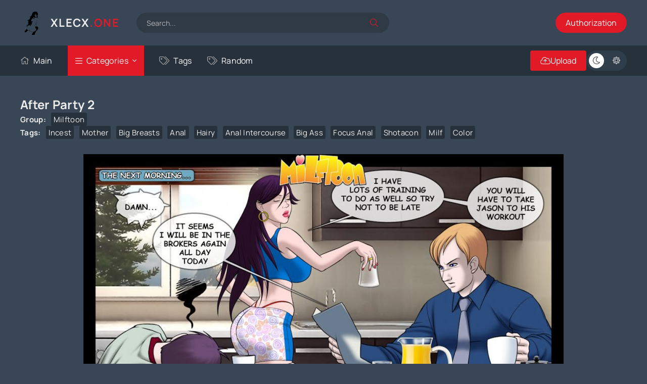

--- FILE ---
content_type: text/css
request_url: https://xlecx.one/templates/VideoTrex/css/styles.css
body_size: 9313
content:
/* BASIC LAYOUT
----------------------------------------------- */
.wrapper {min-width: 320px; position: relative;}
.wrapper-container {max-width: var(--maximum-width); margin: 0 auto; position: relative; z-index: 20;}
.wrapper-main {padding: 0 var(--indent); min-height: 100vh;}
.header {background-color: var(--bg); position: relative; z-index: 100; padding-top: 20px; padding-bottom: 20px;}
.header-nav {background: var(--bg-3); --tt: #fff; position: relative; z-index: 100; gap: 20px;}
.content {grid-area: main; min-height: 80vh;}
.sidebar {grid-area: side; border-right: 1px solid var(--bdc); padding-right: 40px;}
.footer {background-color: var(--bg-2); padding-top: 20px; color: var(--tt-2); 
	font-size: 14px; --tt: #fff; --tt-l: var(--tt-2);}
.footer__two {background-color: var(--bg-3); margin-top: 20px; padding-top: 20px; padding-bottom: 20px;}
.cols {display: grid; grid-template-columns: 200px minmax(0,1fr); gap: 30px; grid-template-areas: "side main";}
.cols-content {padding: 40px 0;}
	
#scrolltop {position: fixed; width: 60px; height: 60px; line-height: 60px; right: 10px; bottom: 10px;
	z-index: 990; display: none; background-color: var(--bg-2); color: var(--tt-2); 
	cursor: pointer; font-size: 24px; border-radius: 50%; text-align: center; box-shadow: 0 2px 5px rgba(0,0,0,0.2);}


/* HEADER, NAV
----------------------------------------------- */
.logo {display: inline-flex; flex-direction: column; justify-content: center; font-weight: 700; text-transform: uppercase;
	font-size: 22px; height: 50px; line-height: 1; color: var(--tt) !important; letter-spacing: 2px;
	background: url(../images/logo.svg) 0 center / 50px no-repeat; padding-left: 60px;}
.logo span {color: var(--accent);}
.logo__caption {font-size: 11px; text-transform: uppercase; font-weight: 400; 
	margin-top: 8px; letter-spacing: 1px; color: var(--tt-l);}
.header__logo {min-width: 200px; margin-right: 30px;}
.header__menu > li {margin-right: 30px; position: relative;}
.header__menu > li > a {height: 60px; font-size: 16px; display: flex; align-items: center;}
.header__menu > li > a .fal {margin-right: 8px; color: var(--tt-2);}
.header__menu > li > a:hover {color: var(--accent);}
.header-nav .header__menu > li > a.is-active {background: var(--accent); color: #fff; padding: 0 15px; --tt-2: #fff;}
.menu {column-width: 180px; column-gap: 40px;}
.header-nav .menu {position: absolute; top: 100%; left: 0; width: 900px; background: var(--bg-2); 
	padding: 20px; --tt-3: var(--tt-2); display: none;}
.menu li {margin-bottom: 15px; break-inside: avoid; position: relative;}
.menu li a {display: block; padding-right: 30px;}	
.menu li span {position: absolute; right: 0; top: 0; color: var(--tt-3); font-size: 13px; pointer-events: none;}
.menu li a:hover {text-decoration: underline;}
.header-nav .header__menu > li:hover .menu {display: block;}
.side__menu {margin-bottom: 30px; margin-top: -10px; border-bottom: 1px solid var(--bdc); padding-bottom: 20px;}
.side__menu > li {margin: 0;}
.side__menu > li > a {height: 40px; border-radius: 4px;}
.side__menu > li > a .fal {margin-right: 0; opacity: 1; width: 30px;}
.sidebar .menu {border-bottom: 1px solid var(--bdc); padding-bottom: 15px;}
.sidebar .header__menu > li > a .fal {--tt-2: var(--tt-3);}
.sidebar .header__menu > li > a.is-active {background-color: var(--accent); --tt: #fff;
	margin: 5px -10px; border-radius: 3px; padding: 0 10px; height: 30px;}
.side__menu > li > a.is-active .fal {--tt-2: #fff;}

.header__search {position:relative; margin-right: 20px;}
.header__search form {max-width: 500px; position: relative;}
.header__search-box {position: relative;}
.header__search input, .header__search input:focus {padding: 0 60px 0 20px; border-radius: 20px; 
	background: var(--bg-4); box-shadow: none; color: var(--tt);}
.header__search input:not(:focus)::placeholder {color: var(--tt); opacity: 0.7; font-size: 14px; font-weight: 400;} 
.header__search button {position:absolute; z-index: 5; right: 0; top: 0; width: 60px; padding: 0; 
	background: none; color: var(--accent); font-size: 16px;}
.header__reg {margin-right: 10px; background-color: var(--bg-4); color: var(--tt);}
.theme-toggle {display: inline-flex; justify-content: space-between; align-items: center; cursor: pointer;
	background-color: var(--bg-2); height: 40px; border-radius: 20px; padding: 5px 0;}
.theme-toggle li {cursor: pointer; width: 30px; height: 30px; line-height: 30px; 
	border-radius: 50%; text-align: center; color: #fff; margin: 0 5px;} 
.theme-toggle:hover li {color: #fff; background-color: rgba(0,0,0,0.3);}
.dt-is-active .theme-toggle li:first-child, body:not(.dt-is-active) .theme-toggle li:last-child {background-color:#fff; color: #212228;}
.header__upl {border-radius: 4px; gap: 10px;}
.header__login-btn--not-logged {height: 36px; padding: 0 15px;}
.header__login-pm {position: relative; font-size: 24px; margin-right: 20px;}
.header__login-pm::after {content: ''; width: 8px; height: 8px; border-radius: 50%; 
	background-color: var(--accent); position: absolute; right: -1px; top: 3px;}
.header__login-btn--logged {padding: 0; display: block; width: 40px; height: 40px; border-radius: 50%;}
.header__login-pm:not(.header__login-pm--0)::after {animation: pmNew 1s infinite linear; animation-direction: alternate;}
@keyframes pmNew {
	from {background-color: #7ae026; box-shadow: 0 0 0 0 rgba(81, 175, 5,1);}
	to {background-color: #51af05; box-shadow: 0 0 0 10px rgba(81, 175, 5,0);}
}


/* SECTION
----------------------------------------------- */
.sect:not(:last-child) {margin-bottom: 20px;}
.sect__header {margin-bottom: 18px;}
.sect__title {font-size: 20px; font-weight: 700; text-transform: uppercase; 
	letter-spacing: 1px; color: var(--tt); gap: 10px; display: flex; align-items: center; flex-wrap: wrap;}
.sect__title span {color: var(--tt);}
.sect__title .fal {color: var(--accent);}
.sect__sort {position: relative;}
.sect__sort * {display: inline-block; vertical-align: middle;}
.sect__sort li:nth-child(5), .sect__sort li:nth-child(33) {display: none;}
.sect__sort a {text-transform: uppercase; margin-left: 10px; color: var(--tt-3); font-size: 11px;}
.sect__sort a::after, .submenu > a::after {content: "\f107"; font-weight: 300; font-family: 'Font Awesome 5 Pro'; margin-left: 8px; display: inline-block;}
.sect__sort .desc a::after {content:"\f106";}
.sect__sort li[class] a {color: var(--tt); font-weight: 500;}
.sect__link {margin-left: 20px; padding: 0 10px; border-radius:4px; height: 30px; 
	background-color: var(--bg-d); color: var(--tt); font-weight: 500; font-size: 13px;}
.sect__subtitle {font-size: 24px; margin-bottom: 40px;}
.descr {display: grid; grid-gap: 10px 0; line-height: 1.5; font-size: 14px; color: var(--tt-l); margin-bottom: 40px; padding-top: 20px;}
.descr h1, .descr h2, .descr h3 {font-size: 18px; font-weight: 700; text-transform: uppercase; color: var(--tt-3); line-height: 1.3;}
.descr:last-child, .sect:last-child {margin-bottom: 0;}
.descr--top {margin-bottom: 16px; grid-gap: 10px 0; font-size: 13px; line-height: 1.5; padding: 0;}
.descr--top h1 {font-size: 15px;}
.speedbar {font-size: 12px; color: var(--tt-2); margin-bottom: 20px;}
.speedbar a:after {color: var(--tt); display: inline; content: '/'; margin: 0 5px;}
.speedbar a:hover {text-decoration: underline;}
.sect--padding {padding-top: 20px;}
.sect--tags {gap: 10px;}
.sect--tags .sect__title {padding-right: 10px; font-size: 16px;}
.sect.sect--tags a {font-size: 14px;}
.sect--tags a {border: 1px solid var(--bdc); border-radius: 3px; display: flex; align-items: center; height: 30px; 
	padding: 0 10px; font-weight: 500; color: var(--tt-3);}


/* SHORT ITEM
----------------------------------------------- */
.thumb {position: relative; background: var(--bg-4); border: 1px solid var(--bdc);}
.thumb__desc {padding: 13px;}
.thumb__title {font-size: 15px; font-weight: 500; line-height: 1;}
.thumb__meta {margin-top: 13px; font-size: 13px; color: var(--tt-2d); font-weight: 500;}
.thumb__label, .thumb__img .thumb__rating {position: absolute; z-index: 5; background: rgba(0,0,0,.7); color: #fff; height: 24px;
	font-size: 12px; display: flex; align-items: center; gap: 3px; white-space: nowrap; padding: 0 5px; 
	pointer-events: none; transition: all 0.1s linear;}
.thumb__img .thumb__rating {right: 5px; top: 5px;}
.thumb__label--views {left: 5px; bottom: 5px;}
.thumb__label--views::after {display: inline; content: attr(data-text);}
.thumb__label--time {right: 5px; bottom: 5px;}
.thumb__label--milf {right: 5px; top: 5px; background: var(--accent); font-weight: 500; letter-spacing: 1px;}
.thumb__label--hd {left: 5px; top: 5px;}
.thumb__label--hd span {background: var(--accent); margin-right: -5px; display: inline-flex; height: 24px; 
	text-transform: uppercase; font-weight: 500; padding: 0 5px; align-items: center; margin-left: 5px;}
.thumb__rating {white-space: nowrap; gap: 5px; display: flex; align-items: center;}
.js-count-percent {opacity: 0;}
.thumb__img:hover .thumb__label, .thumb__img:hover .thumb__rating {opacity: 0; transform: scale(0.3,0.3);}
.thumb__text {font-size: 12px; margin-top: 8px; color: var(--tt-l);}
.thumb__text::before {display: inline; content: attr(data-text); color: var(--accent);}
.thumb--model {background: none;}
.thumb--model .thumb__title {text-align: center;}
.thumb--model .thumb__meta {color: var(--tt); font-weight: 400;}
.thumb:hover {border-color: var(--tt);}


/* FOOTER, PAGINATION
----------------------------------------------- */
.footer__menu a {font-weight: 500; display: block; margin: 0 20px 0 0;}
.footer__menu a:hover {text-decoration: underline;}
.footer__text {line-height: 1.6; font-size: 13px; margin-right: 20px;}
.footer .btn {margin: 0 40px;}
.footer__counter {display: inline-block;}

.pagination {text-align: center;}
.pagination__pages a, .pagination__pages span {display: inline-block; margin: 10px 5px 0 5px; line-height: 44px; 
	padding: 0 10px; min-width: 46px; border-radius: 23px; font-size: 14px; 
	border: 1px solid var(--bg-4); background-color: var(--bg-4);}
.pagination__pages--full a, .pagination__pages--full span {line-height: 30px; min-width: 30px; font-size: 14px;}
.pagination__pages a:hover, .pagination__pages span:not(.nav_ext), .sect--tags a:hover,  .sect__link:hover 
{background: var(--accent); color: #fff; border-color: var(--accent);}


/* INNER PAGE
----------------------------------------------- */
.page__player {background-color: #000;}
.page__cols {display: grid; grid-template-columns: 1fr 300px; grid-gap: 30px 40px; margin-bottom: 30px;}
.page__main {background-color: var(--bg-4); border: 1px solid var(--bdc); padding: 0 15px 15px 15px;}
.page__player {margin-left: -15px; margin-right: -15px; margin-bottom: 15px;}
.page__player-loader {font-size: 100px; width: 100%; height: 100%; display: grid; place-items: center;
	position: absolute; left: 0; top: 0; color: var(--accent);}
.page__main > h1 {font-size: 18px; font-weight: 700; margin-bottom: 10px; padding-right: 130px;}
.page__main > h1 a {margin-left: 10px; font-size: 14px; font-weight: 400;}
.page__text.full-text {margin-top: 11px; font-size: 14px; line-height: 1.4;}

.page__meta {gap: 10px 20px; margin-bottom: 15px; position: relative;}
.page__meta-item {font-size: 13px;}
.page__meta-item .fal {margin-right: 8px; color: var(--tt-3);}
.page__meta-item--author span, .page__meta-item--author a {font-weight: 700; text-decoration: underline;}
.page__meta-item--fav {cursor: pointer; position: absolute; right: 0; top: -35px; 
	height: 30px; padding: 0 10px; --tt: #fff; border-radius: 4px; font-size: 13px; font-weight: 700;}
.page__meta-item--fav a {display: flex; align-items: center; height: 100%;}
.page__meta-item--fav .fal {margin-right: 8px;}
.page__meta2 {margin-left: -15px; margin-right: -15px; padding: 15px; background-color: var(--bg); 
	border: 1px solid var(--bdc); border-right: 0; border-left: 0; gap: 10px 20px; margin-bottom: 15px;}
.page__share, .page__dl {cursor: pointer;}
.page__share:hover, .page__dl:hover, .page__dl a:hover, .page__complaint a:hover {color: var(--accent);}

.page__rating {position: relative; width: 219px; border: 1px solid var(--bdc); border-radius: 4px; overflow: hidden;}
.page__rating a {background-color: var(--bg-4); color: var(--tt-3); font-size: 16px; display: grid; 
	height: 36px; width: 36px; border-right: 1px solid var(--bdc); place-items: center;}
.page__rating a + a {transform: scale(-1,1);}
.page__rating-bar {position: absolute; left: 40px; bottom: 8px; width: 136px;  
	height: 4px; border-radius: 2px; background-color: #fc5729; overflow: hidden;}
.page__rating-bar-progress {position: absolute; left: 0; top: 0; height: 100%; width: 0; background: #bfd128;}
.page__rating-likes i {font-style: normal; margin-right: 5px;}
.page__rating-likes span {margin-left: 2px; display: none;}
.page__rating-votes i {font-style: normal; margin-left: 2px;}
.page__rating-votes {position: absolute; left: 40px; top: 4px; width: 136px; font-weight: 500;
	text-align: center; font-size: 11px; text-transform: uppercase; white-space: nowrap; color: var(--tt-l);}
.page__rating a:hover, .page__meta-item--fav:hover, .page__meta-item--fav a:hover, .page__subinfo-item a:hover 
{background-color: var(--accent); color: #fff; border-color: var(--accent);}

.page__subinfo {font-size: 0; gap: 10px 10px;}
.page__subinfo-item > div, .page__subinfo-item > span, .page__subinfo-item a {display: flex; 
	align-items: center; height: 26px; border-radius: 3px; padding: 0 5px; margin: 5px; font-size: 15px;
	background-color: var(--bg-d); text-transform: capitalize;}
.page__subinfo-item > div {font-weight: 700; margin-left: 0; border: 0; padding: 0; background: none;}
.page__subinfo-item {margin: -5px 0;}
.page__subinfo-item--category {justify-content: flex-end; margin-right: -5px;}
.page__subinfo-item > span a {border: 0; height: 100%; margin: 0 -10px;}
[data-modelimg] {position: relative; z-index: 999;}
.model-preview {position: absolute; left: 50%; bottom: 100%; margin-left: -100px; width: 200px; 
	background-color: var(--bg-4); border-radius: 10px; padding: 10px; box-shadow: var(--bsh);}
.bottom .model-preview {top: 100%; bottom: auto;}
.tags-list {width: 100%; gap: 0;}
.page__related > .btn {border-radius: 4px; margin-bottom: 0px; position: relative; top: -15px;}
.share-box {border-radius: 6px; background-color: var(--bg-4); padding: 30px 15px; text-align: center; 
	position: fixed; left: 50%; top: 50%; transform: translate(-50%,-50%); z-index: 999; 
	width: 380px; max-width: 90vw; display: none;}

.mpage__img {width: 200px; margin-right: 40px;}
.mpage__social {width: 200px; margin-left: 40px;}
.mpage__img img {width: 100%;}
.mpage__bio {display: grid; grid-gap: 13px 40px; grid-template-columns: repeat(auto-fill,minmax(240px,1fr)); margin-top: 20px;}
.mpage__bio li {display: flex; justify-content: space-between; font-size: 14px;}
.mpage__bio li > span:first-child {color: var(--tt-3); display: inline-flex; align-items: center;
	flex: 1 1 0; min-width: 100px; max-width: 100%; margin-right: 10px; white-space: nowrap;}
.mpage__bio li > span:first-child::after {content: ''; border-top: 1px dotted var(--tt-3); 
	flex: 1 1 0; min-width: 10px; max-width: 100%; margin-left: 10px;}
.mpage__bio a {color: var(--accent); border-bottom: 1px dotted var(--accent);}
.mpage__social-item {display: block; margin-bottom: 10px; border-radius: 4px; 
	padding: 10px; text-align: center; background-color: #1877f2; color: #fff;}
.tw {background-color:#2daae1; color: #fff;}
.insta {background: linear-gradient(45deg, #f09433 0%,#e6683c 25%,#dc2743 50%,#cc2366 75%,#bc1888 100%);}


/* TEXT BLOCK, TYPOGRAPHY, VIDEO BLOCK
----------------------------------------------- */
.full-text {line-height: 1.6; font-size: 15px; color: var(--tt-l); word-wrap: break-word;}
.full-text a {text-decoration: underline; color: #5278b1;}
.full-text img:not(.emoji), .full-text p, .full-text h1, .full-text h2, .full-text h3, .full-text h4, .full-text h5, 
.full-text > ul, .full-text > ol, .full-text table, .page__title {margin-bottom: 20px;}
.full-text > img[style*="left"], .full-text > .highslide img[style*="left"] {margin:0 10px 10px 0;}
.full-text > img[style*="right"], .full-text > .highslide img[style*="right"] {margin:0 0 10px 10px;}
.full-text > ul li, .full-text > ol li {padding-left: 60px; position: relative;}
.full-text > ul li:before {content: ''; width: 8px; height: 8px; border-radius: 50%; 
	border: 3px solid #fac40c; position: absolute; top: 4px; left: 34px;}
.full-text > ol {counter-reset: num;}
.full-text > ol li:before {content: counter(num); counter-increment: num; background-color: #fac40c; color: #000; 
	position: absolute; top: -2px; left: 17px; width: 24px; height: 30px; font-size: 14px; font-weight: 500;
	display: flex; justify-content: flex-end; align-items: center; padding-right: 6px; box-sizing: border-box;}
.full-text > ol li:after {content: ''; border: 10px solid transparent; border-left-color: #fac40c; 
	position: absolute; left: 41px; top: -2px; transform: scale(0.66,1.5); transform-origin: 0 0;}
.full-text > ul li + li, .full-text > ol li + li {margin-top: 10px;}
.full-text table, .video-inside > * {width:100%;}
.full-text table tr td {padding:10px; border:2px solid #fff;}
.full-text table tr:nth-child(2n+1) {background-color:#f2f6f9;} 
.full-text table tr:nth-child(1) {background-color:#cee0ed;}
.full-text table img:not(.emoji) {margin:0; max-width:350px}
.full-text > *:last-child {margin-bottom: 0;}
.video-responsive {padding-top: 56%; position: relative;}
.video-responsive > iframe, .video-responsive > video {position: absolute; left: 0; top: 0; width: 100%; height: 100%;}
.full-text h1, .full-text h2, .full-text h3, .full-text h4, .full-text h5 {font-size: 22px;}


/* COMMENTS
----------------------------------------------- */
.page__comments {margin-top: 10px; background-color: var(--bg-4); border: 1px solid var(--bdc); padding: 15px;}
.add-comments-form.form {padding: 0; background: none; margin-top: 10px; margin-bottom: 20px; display: none;}
.add-comments-form .form__input, .add-comments-form__input, .add-comments-form .form__textarea-inside textarea, 
.mass_comments_action select {box-shadow: inset 0 0 0 1px #e3e3e3; border-radius: 0;}
.add-comments-form__input {margin-left: 20px;}
.add-comments-form .d-none, .comments_subscribe + br {display: none;}
.mass_comments_action {display: none; align-items: center; max-width: 800px; white-space: nowrap; margin-bottom: 20px;}
.mass_comments_action select {flex: 1 1 0; margin: 0 -8px 0 20px;}
.mass_comments_action .bbcodes {border-radius: 0; padding: 0 10px;}
.page__comments-title {font-size: 15px; font-weight: 700; margin-right: 10px; color: var(--tt-3);}
.page__comments-btn {cursor: pointer; position: relative; height: 30px; line-height: 29px; font-weight: 500;
	padding: 0 10px; font-size: 11px; text-transform: uppercase; display: inline-block; 
	border: 1px solid var(--accent); border-radius: 15px;}
.page__comments-btn:hover, .page__comments-btn.is-active {color: #fff; background: var(--accent);}
.show-comms {text-align: right; font-size: 11px; text-transform: uppercase;}	
.show-comms a {color: var(--tt-3); display: inline-block; text-decoration: underline;}

.comment-item__title {font-weight: 500; font-size: 18px; margin-top: 20px;}
.comment-item {margin-top: 10px;}
.comment-item__img {width: 40px; height: 40px; border-radius: 50%; margin-right: 10px;}
.comment-item__letter {width: 100%; height: 100%; text-transform: uppercase; font-weight: 500; 
	position: absolute; left: 0; top: 0; z-index: 5; color: #fff; font-size: 18px;}
.comment-item__author {font-size: 14px;}
.comment-item__date {color: var(--tt-3); margin-top: 4px; font-size: 12px;}
.comment-item__main {margin: 8px 0 0 0;}
.comment-item__rating {white-space: nowrap; font-size: 12px;}
.comment-item__rating a {margin-left: 6px;}
.comment-item__rating a > span:first-child {color: #6ab04c; text-decoration: underline;  margin-right: 2px;}
.comment-item__rating a:last-child > span:first-child {color: #eb4d4b;}
.comments-image-gallery {
  margin: 0;
  padding: 0;  
  list-style: none;
  clear: both;
}

.comments-image-gallery li{
	list-style: none;
	margin: 0;
	padding: 0;  
}

.comments-image-gallery li img{
  float: left;
  margin-right: 5px;
  border: 5px solid #fff;
  width: 100px;
  height: 100px;
  transition: box-shadow 0.5s ease;
}

.comments-image-gallery li img:hover {
  box-shadow: 0px 0px 7px rgba(0,0,0,0.4);
}

.mce-toc {
  border: 1px solid #dbdada;
  margin: 0 0 .7rem 0;
}

.mce-toc h2 {
  margin: 4px;
}

.mce-toc ul {
  padding-left: 20px;
  list-style: none;
  margin-top: 0;
  margin-bottom: 0;
  margin-block-start: 1em;
  margin-block-end: 1em;
}

.mce-toc ul ul {
  padding-left: 20px;
  margin-block-start: 0;
  margin-block-end: 0;
}

.mce-toc li {
  list-style-type: none;
}


/* LOGIN
----------------------------------------------- */
.login {position: fixed; z-index: 999; left: 50%; top: 50%; transform: translate(-50%,-50%); overflow: hidden;
	background-color: var(--ui-bg); border-radius: 4px; width: 400px; 
	box-shadow: 0 0 0 10px rgba(255,255,255,0.2), 0 15px 45px rgba(0,0,0,1);}
.login__header {padding: 20px 40px; background-color: var(--ui-bg-darker);}
.login__title {font-size: 20px; font-weight: 500; padding: 1px 0; text-transform: capitalize;}
.login__close {cursor: pointer; font-size: 24px; opacity: 0.6; margin-left: 20px;}
.login__title a {border-bottom: 1px dotted var(--tt-3); margin-left: 10px; font-weight: 400; color: var(--tt-3);}
.login__content {padding: 20px 40px;}
.login__row {margin-bottom: 20px; position: relative; display: block; font-size: 14px; color: var(--tt-3);}
.login__caption {font-size: 14px; color: var(--tt); margin-bottom: 10px;}
.login__caption a {text-decoration: underline; margin-left: 6px; color: var(--accent);}
.login__input input {padding-left: 40px;}
.login__row .fal {opacity: 0.5; position: absolute; left: 0; bottom: 0; line-height: 40px; width: 40px; text-align: center;}
.login__row button {width: 100%;}
.login__social {background-color: var(--ui-bg-darker); padding: 20px 40px; text-align: center;}
.login__social-caption {font-size: 11px; text-transform: uppercase; margin-bottom: 10px;}
.login__social-btns a {display:inline-block; margin: 0 3px; vertical-align:top;}
.login__social-btns img {display:block; width:30px; height: 30px; border-radius: 50%;}
.login__avatar {width: 40px; height: 40px; border-radius: 50%; margin-right: 10px;}
.login__menu {padding-left: 35px; padding-right: 35px; margin-bottom: -10px;}
.login__menu li {flex: 1 1 0; min-width: auto; max-width: 100%; margin: 0 5px 10px 5px;}
.login__menu a {display: block; border-radius: 6px; padding: 10px; text-align: center; white-space: nowrap;
	background-color: var(--ui-bg-darker); box-shadow: inset 0 0 10px var(--bg-d); font-size: 13px;}
.login__menu .fal {display: block; height: 30px; font-size: 24px; opacity: 0.3;}


/* ADAPTIVE, MOBILE MENU
----------------------------------------------- */
.overlay {position: fixed; z-index: 998; left: 0; top: 0; width: 100%; height: 100%; 
	opacity: 0.6; background-color: #000; cursor: pointer; display: none;}
.mobile-menu {width: 280px; height: 100%; overflow-x: hidden; overflow-y: auto; background-color: var(--bg);
	padding: 20px; z-index: 999; position: fixed; left: -320px; top: 0; transition: left .4s; border: 0;}
.mobile-menu.is-active {left: 0;}
.mobile-menu-close {cursor: pointer; display: block; left: 280px; top: -40px; position: fixed; z-index: 999;
	width: 40px; height: 40px; line-height: 40px; text-align: center; font-size: 18px; opacity: 0;
	background-color: #e84e36; color: #fff; transition: top .4s, opacity .4s;}
.mobile-menu-close.is-active {top: 0px; opacity: 1;}
body.mobile-menu-is-opened {overflow: hidden; width: 100%; height: 100%;}
.mobile-menu .sidebar {padding: 0; border: 0;}
.mobile-menu .header__menu {display: block;}
.mobile-menu .submenu .menu {padding-top: 15px; margin-bottom: 20px;}

@media screen and (max-width: 1220px) {
	body {background-image: none;}
	.wrapper {padding: 0; overflow: hidden;}
	.wrapper-container {max-width:1000px; padding-left: 20px; padding-right: 20px;}
	.header-nav .header__menu, .sect__sort, .cols .sidebar {display: none;}
	.header__btn-menu {cursor: pointer; display: grid; place-items: center; font-size: 30px; margin-right: -20px; 
		background-color: var(--accent); color: #fff; border-radius: 0; height: 60px; width: 60px;}
	.footer__one {justify-content: center; text-align: center; gap: 20px;}
	.footer__one > * {margin: 0 !important;}
	.footer__text {min-width: 100%;}
	.cols {display: block;}
	.header-nav .flex-grow-1.d-none {display: block;}

	.page__main {margin-top: -20px;}
	.page__cols {grid-template-columns: 1fr;}
	.page__main > h1 {padding: 0;}
	.page__meta-item--fav {position: static;}
}

@media screen and (max-width: 950px) {
	.wrapper-container {max-width:768px;}
	.footer__two {display: block; text-align: center;}
	.footer__menu {justify-content: center;}
	.footer__menu a {margin: 0 10px 16px 10px;}
	#scrolltop {width: 40px; height: 40px; line-height: 40px; font-size: 18px;}
	.mpage__desc {min-width: 100%; order: -1; margin-bottom: 20px;}
	.mpage__social {flex: 1 1 0; margin-left: 0;}
	.mpage__img {margin-right: 20px;}
	.header__reg {display: none;}
}

@media screen and (max-width: 760px) {
	.wrapper-container {max-width:640px;}
	.header {padding-top: 10px; padding-bottom: 10px;}
	.header__search {order: 10; min-width: 100%; margin: 0; margin-top: 10px;}
	.header__search form {max-width: 100%;}
	.header__logo {flex: 1 1 0; min-width: 100px; max-width: 100%; margin-right: 0;}

	.page__subinfo-item:first-child {min-width: 100%; margin: 0;}
	.page__subinfo-item--category {flex: 0 1 auto; justify-content: flex-start;}

	.page__text .quote {margin-left: -20px; margin-right: -20px; padding-right: 20px;}
	.full-text h1, .full-text h2, .full-text h3, .full-text h4, .full-text h5 {font-size: 18px;}
	
	.add-comments-form__input {min-width: 100%; margin: 0 0 10px 0;}
	.add-comments-form__btn {width: 100%; order: 10;}
	.add-comments-form .form__row--protect .form__caption {width: 100%; margin: 0 0 10px 0;}
	.mass_comments_action, .comment-item__controls, .comment-item__rating-caption {display: none;}
}

@media screen and (max-width: 590px) {
	.wrapper-container22 {max-width:480px;}
	.login {max-width: 90%; max-height: 90%; overflow-x: hidden; overflow-y: auto;}
	.login__header, .login__content, .login__social, .pages-bg {padding-left: 20px; padding-right: 20px;}
	.header__logo > * {white-space: nowrap; overflow: hidden; text-overflow: ellipsis;}
	.header .header__login {width: 40px; height: 40px; padding: 0; font-size: 0;}
	.header .header__login::before {font-size: 18px; display: grid; width: 40px; height: 40px;
		content: "\f007"; font-weight: 300; font-family: 'Font Awesome 5 Pro'; place-items: center;}
	.sect__title {font-size: 16px;}
	.sect__title .fal, .header__upl span:last-child  {display: none;}

	.page__meta2 {gap: 10px 15px;}
	.page__comms-count, .page__dl span:last-child {display: none;}
	.page__dl .fal {margin: 0;}
	.page__main {border-left: 0; border-right: 0; border-top: 0; margin-left: -20px; margin-right: -20px; margin-top: -40px;}
	.page__comments-header {justify-content: space-between;}
	.show-comms {text-align: left; min-width: 100%; margin-top: 5px; padding-bottom: 10px;}
	.page__subinfo-item > div, .page__subinfo-item > span, .page__subinfo-item a {height: 22px; font-size: 12px;}
}

@media screen and (max-width: 470px) {
	.wrapper-container22 {max-width:360px;}
	.d-grid-models, .d-grid-models #dle-content {grid-template-columns: repeat(auto-fill,minmax(140px,1fr));}
	.sect.sect--tags a {font-size: 13px;}
	.mpage__img {width: 160px;}
}
.title_spoiler svg{
	vertical-align: middle;
	margin-top: -4px;
	margin-right: 7px;
	height: 16px;
	width: 16px;
}
.mce-accordion summary {
	cursor: pointer;
}

.self_delete_link {
	border: 0 none;
	display: inline-block;
	vertical-align: middle;
	cursor: pointer;
	padding: 12px 27px;
	border-radius: 10px;
	outline: none;
	background-color: #f44336;
	color: #fff;
	text-shadow: 0 1px #333;
	text-decoration: none !important;
	box-shadow: 0 1px 2px 0 rgba(0,0,0,0.2);
	box-sizing: border-box;
	transition: all ease .1s; transition: all ease .1s;
}
.DLEPush {
	z-index: 2001;
	position: fixed;
	right: 20px;
	top: 20px
}

@keyframes DLEPush-show {
	0% {
		transform: translateY(100%);
		opacity: 0;
	}

	100% {
		transform: translateY(0);
		opacity: 1;
	}
}

.DLEPush-notification.wrapper {
	animation-name: DLEPush-show;
	animation-duration: 1s;
	position: relative;
	display: grid;
	grid-template-columns: auto 1fr;
	align-items: center;
	color: #333;
	margin-bottom: 10px;
	width: 100%;
	max-width: 400px;
	box-shadow: 0 10px 15px rgb(0 0 0 / 20%);
	background-color: #fff;
	border-radius: 10px
}

.DLEPush-notification .DLEPush-icon {
	grid-column: 1;
	grid-row: 1 / span 2;
	display: flex;
	align-items: center;
	justify-content: center;
	color: #fff;
	width: 45px;
	height: 100%;
	border-top-left-radius: 10px;
	border-bottom-left-radius: 10px;
	text-align: center;
}

.DLEPush-notification .DLEPush-icon svg {
	scale: .8;
}

.DLEPush-notification .DLEPush-header {
	font-weight: 500;
	grid-column: 2;
	grid-row: 1;
	font-size: 1rem;
	margin-left: 1rem;
	margin-top: .5rem;
}
.DLEPush-notification .DLEPush-header:empty {
	margin-top: 0;
}

.DLEPush-notification .DLEPush-message {
	grid-column: 2;
	grid-row: 2;
	font-size: .875rem;
	margin: 1rem;
}

.DLEPush-notification .DLEPush-message li, .DLEPush-notification .DLEPush-message ul {
	list-style-type: none;
	padding-left: 0;
}

.DLEPush-notification .DLEPush-close {
	position: absolute;
	top: 8px;
	right: 10px;
	font-weight: 300;
	background: none;
	border: 0;
	font-size: 1.15rem;
	cursor: pointer;
	line-height: 1;
	padding: 0;
	color: inherit;
	outline: 0;
	opacity: 0.75;
}

@media only screen and (min-width: 601px) {
	.DLEPush-notification.wrapper {
		min-width: 400px;
	}
}

.DLEPush-notification .DLEPush-close:hover {
	opacity: 1;
}

.DLEPush-notification.wrapper.push-success {
	background-color: #e0f2f1;
}

.DLEPush-notification.wrapper.push-success .DLEPush-icon {
	background-color: #00897b;
}

.DLEPush-notification.wrapper.push-warning {
	background-color: #FFF3E0;
}

.DLEPush-notification.wrapper.push-warning .DLEPush-icon {
	background-color: #FF9800;
}

.DLEPush-notification.wrapper.push-error {
	background-color: #FBE9E7;
}

.DLEPush-notification.wrapper.push-error .DLEPush-icon {
	background-color: #FF5722;
}

input[type="text"].comments_author_field {
	width: 100%;
	margin-bottom: 10px;
}

.tabs {
    font-size: 0;
  }
  .tabs>input[type="radio"] {
    display: none;
  }
  .tabs>div {
    /* скрыть контент по умолчанию */
    display: none;
    border: 1px solid #e0e0e0;
    padding: 10px 15px;
    font-size: 16px;
  }
  /* отобразить контент, связанный с вабранной радиокнопкой (input type="radio") */
  #tab-btn-1:checked~#content-1,
  #tab-btn-2:checked~#content-2,
  #tab-btn-3:checked~#content-3 {
    display: block;
  }
  .tabs>label {
    display: inline-block;
    text-align: center;
    vertical-align: middle;
    user-select: none;
    background-color: #f5f5f5;
    border: 1px solid #e0e0e0;
    padding: 2px 8px;
    font-size: 16px;
    line-height: 1.5;
    transition: color 0.15s ease-in-out, background-color 0.15s ease-in-out;
    cursor: pointer;
    position: relative;
    top: 1px;
  }
  .tabs>label:not(:first-of-type) {
    border-left: none;
  }
  .tabs>input[type="radio"]:checked+label {
    background-color: #fff;
    border-bottom: 1px solid #fff;
  }

.filter-block, .filter-block * {box-sizing: border-box; outline: none; font-family: 'Arial' !important;}
.filter-block {font-size: 15px; color: grey; padding: 20px; margin-bottom: 40px;
	background-color: #fff; border-radius: 8px; box-shadow: 0 3px 14px rgba(0,0,0,.12);}
.filter-block__form {display: grid; grid-template-columns: repeat(auto-fit,minmax(200px,1fr)); grid-gap: 10px 20px;}
.filter-block__cell--full-width {grid-column: 1 / -1;}
.filter-block__cell-caption {margin-bottom: 10px;}
.filter-block__cell-content > * {width: 100%; display: block;}
.filter-block__cell-content--two-columns {display: flex; justify-content: space-between;}
.filter-block__cell-content--two-columns > * {width: calc((100% - 10px)/2);}
.filter-block__cell-content select, .filter-block__cell-content input[type="text"], 
.filter-block__cell-content--check-group {height: 36px; line-height: 34px; 
	background: #fff; color: grey; border: 1px solid rgba(0,0,0,.12); border-radius: 4px; 
	box-shadow: none; font-size: 15px;  padding: 0 7px;}
.filter-block__cell-content select {padding: 0 4px;}
.filter-block__cell-content input[type="text"]::placeholder {opacity: 1; color: grey; font-size: 15px;}
.filter-block__cell-content input[type="text"]:focus::placeholder {opacity: 0;}
.filter-block__cell-content label {position: relative; padding-left: 50px; cursor: pointer; 
	height: 36px; display: flex; flex-direction: column; justify-content: center;}
.filter-block__cell-content label input {display: inline-block; appearance: none; -webkit-appearance: none;
	height: 20px; width: 40px; border-radius: 10px; background-color: #eee; cursor: pointer; transition: all .2s linear; 
	box-shadow: inset 0 2px 5px rgba(0,0,0,0.1); position: absolute; left: 0; top: 50%; margin-top: -10px;}
.filter-block__cell-content label input::before {content: ''; width: 18px; height: 18px; border-radius: 10px; 
	position: absolute; left: 1px; top: 1px; background-color: #fff; transition: all .2s linear;}
.filter-block__cell-content label input:checked {background-color: #6ab04c;}
.filter-block__cell-content label input:checked::before {left: 21px;}
.filter-block__cell-content input[type="button"], .filter-block__cell-content button {cursor: pointer; 
	height: 36px; display: inline-flex; justify-content: center; padding: 0 10px; box-shadow: none; border-radius: 4px; 
	font-size: 15px; background: #157ee1; color: #fff;}
.filter-block__cell-content input[type="button"][data-dlefilter="reset"] {background: #eef4fa; color: #157ee1;}
.filter-block__cell--padding {padding-top: 10px;}
.filter-block__cell-content--check-group label {padding: 0; text-align: center; white-space: nowrap; 
	flex: 1 1 0; min-width: 30px; max-width: 100%;}
.filter-block__cell-content--check-group label input {position: absolute; left: 0; top: 0; 
	width: 100%; height: 100%; opacity: 0; z-index: 5;}
.filter-block__cell-content--check-group {display: flex; justify-content: center; overflow: hidden; padding: 0;}
.filter-block__cell-content--check-group label + label {border-left: 1px solid rgba(0,0,0,.12);}
.filter-block__cell-content--check-group label div {height: 36px; font-size: 12px;}
.filter-block__cell-content--check-group label input:checked + div {background-color: #eef4fa; color: #000;}	

.image-bgal{
  width: 1250px; /* Ширина изображения */
  height: 1500px;
}
.image-bordered {
	border: 1px solid #ddd;
}

.image-shadows {
	box-shadow: rgb(9 30 66 / 25%) 0px 4px 8px -2px, rgb(9 30 66 / 8%) 0px 0px 0px 1px;
}

.image-padded {
	padding: 0.5rem;
}

.comments-user-profile {
  font-weight: bold;
  cursor: pointer;
  color: #3394e6;
}
   .photos321 {
	text-align: center;
	margin: 0 0 20px 0;
	overflow: hidden;    
}
.photos321 a {
	width: 25%;
	display: block;
	float: left;
	line-height: 0;
}
.imagegall23 {margin:20px -5px; list-style: none; clear: both;}
.imagegall23:after {content: ""; display: table; clear: both;}
.imagegall23 li {list-style: none; margin:0;}
.imagegall23 li img {float: left; margin:5px; border: 5px solid #fff; width: 1280px;}
.imagegall23 li img:hover {box-shadow: 0px 0px 7px rgba(0,0,0,0.4);}

--- FILE ---
content_type: image/svg+xml
request_url: https://xlecx.one/templates/VideoTrex/images/logo.svg
body_size: 2305
content:
<?xml version="1.0" standalone="no"?>
<!DOCTYPE svg PUBLIC "-//W3C//DTD SVG 20010904//EN"
 "http://www.w3.org/TR/2001/REC-SVG-20010904/DTD/svg10.dtd">
<svg version="1.0" xmlns="http://www.w3.org/2000/svg"
 width="266.000000pt" height="369.000000pt" viewBox="0 0 266.000000 369.000000"
 preserveAspectRatio="xMidYMid meet">

<g transform="translate(0.000000,369.000000) scale(0.100000,-0.100000)"
fill="#000000" stroke="none">
<path d="M1476 3009 c-95 -33 -189 -110 -170 -141 4 -7 3 -8 -5 -4 -14 9 -47
-64 -66 -146 -16 -69 -42 -114 -95 -162 -53 -48 -88 -56 -112 -26 l-18 22 0
-29 c0 -36 16 -53 52 -53 15 0 28 -2 28 -4 0 -2 -11 -23 -24 -47 -13 -24 -34
-74 -45 -111 -28 -86 -56 -126 -105 -151 -32 -17 -45 -19 -77 -10 -45 12 -55
-5 -18 -30 26 -19 13 -27 -55 -36 -48 -6 -50 -7 -28 -20 28 -15 76 -19 114 -8
l26 7 -14 -48 c-8 -26 -15 -79 -15 -119 0 -52 -6 -83 -21 -115 -25 -52 -35
-127 -19 -156 20 -37 -39 -40 -81 -4 -33 28 -21 -17 12 -48 29 -27 29 -28 7
-34 -39 -10 -93 -6 -113 9 -31 23 -37 17 -14 -15 51 -72 131 -79 193 -17 45
45 102 72 169 82 l46 7 -1 -36 c-1 -25 6 -43 20 -57 36 -36 86 -3 63 42 -12
22 -32 26 -24 5 3 -8 1 -17 -4 -20 -16 -10 -22 22 -10 48 6 14 22 27 35 31 43
10 93 49 112 87 15 30 17 47 10 89 -4 28 -15 62 -24 75 -15 24 -15 24 25 26
22 0 46 1 53 2 16 1 67 65 67 84 0 14 -2 14 -12 -1 -14 -17 -59 -37 -84 -37
-11 0 -13 6 -9 20 3 11 3 30 -1 42 l-7 23 -8 -23 c-21 -56 -75 1 -67 72 6 54
47 143 93 206 l36 49 32 -35 c71 -77 212 -39 167 45 -13 26 -30 28 -23 2 7
-26 -14 -61 -36 -61 -34 0 -56 38 -55 96 0 30 5 59 12 66 9 9 12 9 12 1 0 -22
60 -54 117 -63 32 -6 93 -7 136 -4 l77 7 -15 23 c-19 29 0 45 20 16 16 -21 74
-52 100 -52 12 0 15 6 10 23 -4 12 -9 31 -12 41 -4 14 -1 17 10 13 22 -8 29 4
13 22 -17 20 -36 77 -36 106 0 13 12 48 26 80 39 85 27 141 -65 300 -19 34
-34 49 -47 48 -10 -1 -43 5 -73 13 -74 19 -114 17 -185 -7z m174 -14 c18 -10
20 -14 8 -15 -9 0 -19 4 -23 10 -3 5 -13 6 -21 3 -11 -4 -12 -8 -4 -13 7 -5 1
-10 -16 -14 -15 -4 -42 -17 -58 -28 l-31 -22 25 29 c23 25 78 65 90 65 3 -1
16 -7 30 -15z m117 -42 c-2 -2 -19 3 -38 11 -19 9 -26 15 -16 16 9 0 17 6 17
13 1 6 10 1 21 -12 11 -13 18 -26 16 -28z m-481 -140 c-8 -15 -15 -25 -16 -21
0 12 23 58 27 54 3 -2 -2 -17 -11 -33z m30 1 c-4 -9 -9 -15 -11 -12 -3 3 -3
13 1 22 4 9 9 15 11 12 3 -3 3 -13 -1 -22z m352 -46 c10 -37 10 -38 -16 -39
l-27 -2 28 -4 c23 -4 27 -9 27 -38 0 -19 -4 -45 -10 -59 -11 -30 -12 -30 31
-12 83 34 82 34 77 -23 -6 -63 -55 -147 -84 -144 -55 4 -143 26 -147 37 -3 9
4 11 25 8 l31 -5 -37 34 c-20 19 -45 56 -56 85 l-19 51 35 34 c19 18 34 39 34
45 0 7 4 15 8 18 4 2 6 -12 4 -32 -4 -34 -4 -36 13 -22 23 19 45 71 45 107 0
24 2 25 14 13 8 -8 19 -32 24 -52z m-407 -24 c-5 -16 -10 -21 -10 -12 -1 18
10 51 15 45 2 -1 -1 -16 -5 -33z m203 17 c3 -5 -1 -11 -9 -15 -9 -3 -15 0 -15
9 0 16 16 20 24 6z m146 2 c0 -5 -5 -15 -10 -23 -8 -12 -10 -11 -10 8 0 12 5
22 10 22 6 0 10 -3 10 -7z m87 -35 c-3 -7 -5 -2 -5 12 0 14 2 19 5 13 2 -7 2
-19 0 -25z m57 1 c-8 -14 -24 -10 -24 6 0 9 6 12 15 9 8 -4 12 -10 9 -15z m33
-54 c-4 -8 -11 -15 -17 -15 -7 0 -7 6 0 21 13 23 26 19 17 -6z m-437 -361 c0
-2 -7 -4 -15 -4 -8 0 -15 4 -15 10 0 5 7 7 15 4 8 -4 15 -8 15 -10z m-333 -91
c-3 -10 -5 -4 -5 12 0 17 2 24 5 18 2 -7 2 -21 0 -30z m-137 -469 c20 -52 7
-100 -23 -88 -24 9 -32 49 -17 84 15 37 27 38 40 4z m276 -59 c-18 -27 -64
-61 -71 -53 -3 3 14 26 37 53 42 47 65 47 34 0z m-111 -54 c-3 -6 -16 -11 -28
-11 -21 1 -21 1 3 15 27 14 36 13 25 -4z"/>
<path d="M1532 2683 c-9 -3 -6 -13 9 -34 15 -21 29 -29 50 -29 17 0 28 4 25 9
-3 4 -16 6 -29 4 -16 -3 -26 1 -30 10 -6 15 17 16 86 2 18 -3 23 10 7 20 -10
6 -21 8 -80 18 -14 2 -31 2 -38 0z"/>
<path d="M1728 2612 c-22 -4 -23 -16 -4 -32 8 -6 12 -19 10 -28 -5 -14 -4 -14
6 1 9 14 9 22 -2 34 -11 14 -11 16 4 10 10 -3 20 -1 24 5 4 6 3 8 -4 4 -5 -3
-12 -3 -14 2 -1 4 -11 6 -20 4z"/>
<path d="M1780 2362 c19 -9 40 -28 47 -42 9 -17 13 -20 13 -8 0 20 -55 68 -78
68 -9 0 -1 -8 18 -18z"/>
<path d="M1843 2245 c0 -27 2 -38 4 -22 2 15 2 37 0 50 -2 12 -4 0 -4 -28z"/>
<path d="M1832 2160 c0 -19 2 -27 5 -17 2 9 2 25 0 35 -3 9 -5 1 -5 -18z"/>
<path d="M1461 2134 c0 -11 3 -14 6 -6 3 7 2 16 -1 19 -3 4 -6 -2 -5 -13z"/>
<path d="M1807 2072 c-9 -26 -17 -54 -17 -62 0 -8 10 11 21 44 11 32 18 60 16
62 -2 2 -11 -18 -20 -44z"/>
<path d="M1466 2097 c3 -10 9 -15 12 -12 3 3 0 11 -7 18 -10 9 -11 8 -5 -6z"/>
<path d="M1701 2067 c-16 -26 -21 -49 -19 -93 l1 -59 6 60 c3 34 14 74 24 89
10 15 17 30 14 32 -3 3 -14 -10 -26 -29z"/>
<path d="M1281 1994 c0 -11 3 -14 6 -6 3 7 2 16 -1 19 -3 4 -6 -2 -5 -13z"/>
<path d="M1766 1918 c-18 -75 -88 -240 -112 -269 -8 -8 -14 -20 -14 -25 0 -5
8 0 16 11 15 19 16 15 10 -46 -9 -96 -30 -151 -66 -171 l-30 -17 -13 32 c-8
18 -17 43 -20 57 -8 34 35 188 69 248 46 80 74 141 74 159 -1 10 -7 2 -14 -19
-7 -20 -26 -58 -42 -85 -44 -74 -63 -120 -85 -208 -23 -91 -26 -75 45 -240 14
-33 26 -78 26 -100 1 -22 6 -49 11 -60 6 -13 7 1 2 40 -5 56 -5 59 11 46 25
-21 52 -79 60 -127 6 -36 3 -46 -26 -85 -40 -53 -135 -119 -215 -149 -138 -53
-323 -28 -410 55 -35 34 -43 49 -44 81 -3 84 -4 93 -11 100 -5 4 -8 -21 -8
-55 0 -57 -2 -62 -26 -72 -41 -15 -121 12 -168 58 -53 52 -76 104 -76 180 0
58 29 163 51 187 12 14 12 33 -1 20 -24 -24 -60 -147 -60 -206 l0 -61 -121
-118 c-107 -104 -120 -120 -113 -140 4 -13 7 -29 6 -36 -2 -6 2 -14 7 -17 5
-3 7 -15 4 -26 -8 -31 34 -46 80 -26 58 24 124 73 144 107 10 17 40 44 67 59
46 27 50 27 84 13 22 -9 53 -13 80 -10 41 4 46 2 91 -43 63 -63 149 -92 268
-93 l82 0 -19 -50 c-13 -33 -37 -66 -69 -96 -48 -45 -61 -65 -75 -123 l-6 -28
142 0 c79 0 149 4 156 9 7 4 21 41 32 82 10 41 39 114 64 162 25 48 46 94 46
102 0 8 32 45 72 82 164 154 160 149 173 263 5 45 2 63 -17 99 -40 77 -90 97
-195 77 l-43 -8 15 35 c8 18 18 76 24 128 7 71 17 109 39 154 31 62 76 208 70
226 -2 5 -12 -23 -22 -63z"/>
<path d="M1282 1835 c0 -16 2 -22 5 -12 2 9 2 23 0 30 -3 6 -5 -1 -5 -18z"/>
<path d="M1271 1784 c0 -11 3 -14 6 -6 3 7 2 16 -1 19 -3 4 -6 -2 -5 -13z"/>
<path d="M1261 1744 c0 -11 3 -14 6 -6 3 7 2 16 -1 19 -3 4 -6 -2 -5 -13z"/>
<path d="M1235 1682 c-11 -20 -36 -55 -55 -77 l-34 -40 32 30 c32 29 88 113
80 120 -2 2 -13 -12 -23 -33z"/>
<path d="M1590 1663 c0 -4 5 -15 10 -23 8 -13 10 -13 10 2 0 9 -4 20 -10 23
-5 3 -10 3 -10 -2z"/>
</g>
</svg>
